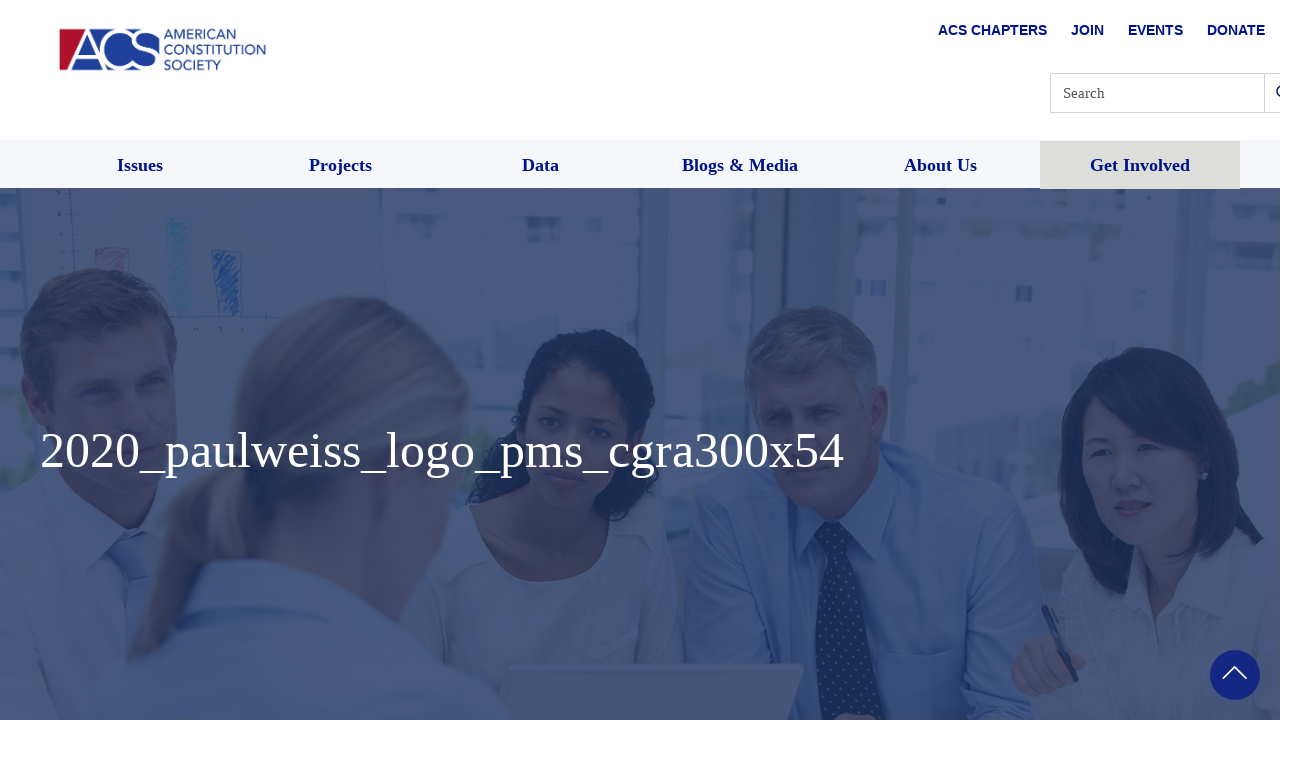

--- FILE ---
content_type: text/css; charset=utf-8
request_url: https://cdn.jsdelivr.net/gh/cferdinandi/tabby@12.0.0/dist/css/tabby-ui.min.css?ver=12.0.0
body_size: -50
content:
/*! Tabby v12.0.0 | (c) 2019 Chris Ferdinandi | MIT License | http://github.com/cferdinandi/tabby */
[role=tablist]{border-bottom:1px solid #d3d3d3;list-style:none;margin:0;padding:0}[role=tablist] *{box-sizing:border-box}@media (min-width:30em){[role=tablist] li{display:inline-block}}[role=tab]{border:1px solid transparent;border-top-color:#d3d3d3;display:block;padding:.5em 1em;text-decoration:none}@media (min-width:30em){[role=tab]{border-top-color:transparent;border-top-left-radius:.5em;border-top-right-radius:.5em;display:inline-block;margin-bottom:-1px}}[role=tab][aria-selected=true]{background-color:#d3d3d3}@media (min-width:30em){[role=tab][aria-selected=true]{background-color:transparent;border:1px solid #d3d3d3;border-bottom-color:#fff}}[role=tab]:hover:not([aria-selected=true]){background-color:#f7f7f7}@media (min-width:30em){[role=tab]:hover:not([aria-selected=true]){border:1px solid #d3d3d3}}